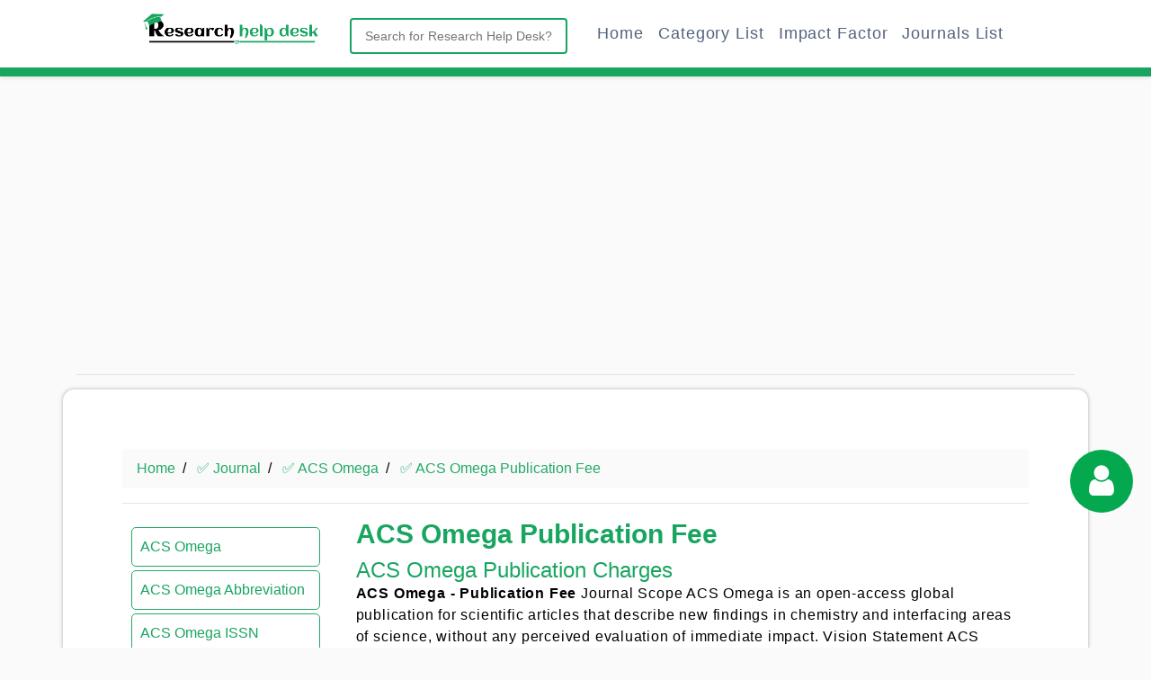

--- FILE ---
content_type: text/html; charset=UTF-8
request_url: https://www.researchhelpdesk.org/journal/publication-fee/597/acs-omega
body_size: 36009
content:
	<!DOCTYPE HTML PUBLIC "-//W3C//DTD HTML 4.01 Transitional//EN">
	<html lang="en" prefix="og:https://ogp.me/ns#">
    <head>
	    <meta http-equiv="content-type" content="text/html; charset=utf-8"> 
	<meta charset="utf-8">
    <meta name="viewport" content="width=device-width, initial-scale=1">
	<meta http-equiv="content-language" content="en">
	<title>ACS Omega Publication fee - ResearchHelpDesk</title> 				
	<meta name="description" content="Journal Scope ACS Omega is an open-access global publication for scientific articles that describe new findings in chemistry and interfacing areas of ...">		
	<meta name="robots" content="follow, index, max-snippet:-1, max-video-preview:-1, max-image-preview:large"/>		<meta name="keywords" content="">	<meta name="revisit-after" content="2 days">
	<link rel="shortcut icon" href="https://www.researchhelpdesk.org/favicon.ico" type="image/x-icon" />
	<link rel="apple-touch-icon" href="https://www.researchhelpdesk.org/favicon.ico">
		<link rel="canonical" href="https://www.researchhelpdesk.org/journal/publication-fee/597/acs-omega" />
		<link rel="dns-prefetch" href="//maxcdn.bootstrapcdn.com">
	<link rel="dns-prefetch" href="//ajax.googleapis.com">
	<link rel="dns-prefetch" href="//cdnjs.cloudflare.com">
	<link rel="dns-prefetch" href="//pagead2.googlesyndication.com">
	<meta name="theme-color" content="#18a560">
	<meta property="og:locale" content="en_US" />		
	<meta property="og:type" content="article" />
	<meta property="og:title" content="rel=canonical: ACS Omega Publication fee - ResearchHelpDesk" />
	<meta property="og:description" content="Journal Scope ACS Omega is an open-access global publication for scientific articles that describe new findings in chemistry and interfacing areas of science, without any perceived evaluation of immediate impact. Vision Statement ACS Omega is a global open-access journal for the publication of scientific articles that " />
	<meta property="og:url" content="https://www.researchhelpdesk.org/journal/publication-fee/597/acs-omega" />
	<meta property="og:site_name" content="Research help desk" />
	<meta property="article:publisher" content="https://www.facebook.com/researchhelpdesk.org" />
	<meta property="article:author" content="https://www.facebook.com/researchhelpdesk.org" />
	<meta name="google-site-verification" content="W7WgCU63Fq7PavUTM-RVxjACi-pVoiACkfXnfqmCWQQ" />
	<meta name="google-site-verification" content="bDUwLM9f2T86EoYrGD0c1xMqOMxdG2BjoQ8f5DIuTK8" />
	<meta name="msvalidate.01" content="9B20C0F9DBF6546473905B7716C361A3" />
	<link rel="stylesheet" href="https://www.researchhelpdesk.org/assets/css/bootstrap.min.css">
	<link rel="stylesheet" href="https://www.researchhelpdesk.org/assets/css/style.css">
	<link rel="stylesheet" href="https://cdnjs.cloudflare.com/ajax/libs/font-awesome/4.7.0/css/font-awesome.min.css">	<link rel="stylesheet" href="https://cdnjs.cloudflare.com/ajax/libs/font-awesome/4.7.0/css/font-awesome.min.css">
	<script src="https://ajax.googleapis.com/ajax/libs/jquery/3.5.1/jquery.min.js"></script>
	<script src="https://maxcdn.bootstrapcdn.com/bootstrap/3.4.1/js/bootstrap.min.js"></script>
	<meta name="ahrefs-site-verification" content="4d5dfa4d2dded20cabbfcaaf0920f242ef3f51facec1a109740d9a847d342351">
		<script async src="https://pagead2.googlesyndication.com/pagead/js/adsbygoogle.js?client=ca-pub-3877255111126786" crossorigin="anonymous"></script>
		<style>body{font-family:'Poppins',sans-serif;background:#fafafa;color: #000;}.journal_data h1{font-size:30px;font-weight:700}.journal_data h2{font-size:20px;font-weight:700}.bordermain_container{border:1px solid #ccc;padding:50px 30px;border-radius:20px}.journallist{margin-bottom:20px}p{font-size:16px;font-weight:400;letter-spacing:.05em;color:#000}ul{font-size:16px}.bordermain_container{border:1px solid #fff;padding:50px 30px;border-radius:12px;box-shadow:0 0 4px #b0b0b0}.journal_data h1{font-size:30px;font-weight:700;color:#18a560}.journal_data h2,h3,h4,h5,h6{color:#18a560;margin-bottom:0}.journal_data h2{font-weight:700;color:#18a560}.journal_left_menu li a{color:#18a560;display:block}.journal_left_menu{padding:10px;border-radius:5px}.journal_left_menu li{border-bottom:1px solid #fff;padding:4px 0}@media (max-width:991px){.nav-logo-mobile{margin:auto;padding-right:51px;width:400px}}.custom-navbar{background-color:#fff!important;box-shadow:0 2px 4px 0 rgb(0 0 0 / 9%);height:85px;max-height:85px}.navbar .in{display:block}.nav-custom-link{font-size:18px;font-weight:400;letter-spacing:.05em;margin-top:5px}.abbreviation_box{padding:20px;border:1px solid #ccc}.abbreviation_box{padding:20px;border:none;border-radius:6px;margin:19px 0;background:#23a967;color:#fff}.abbreviation_box .text-center{color:#fff}.underline{text-decoration:underline}.journalsubjectdata{padding:20px;border:1px solid #ececec;color:#20a865;border-radius:5px;margin-bottom:20px;min-height:310px}.journalsubjectdata p{margin-bottom:0;font-weight:700;color:#20a865;font-size:20px}.journalsubjectdata p a{color:#20a865}.journalsubjectdata:hover{box-shadow:0 0 10px #ccc}.subjectdatatag{margin-bottom:10px;font-weight:700;color:#20a865;font-size:35px;font-weight:700}.breadcrumb{background-color:#fafafa}ul.breadcrumb{padding:10px 16px;list-style:none}ul.breadcrumb li{display:inline;font-size:18px}ul.breadcrumb li+li:before{padding:8px;color:#000;content:"/\00a0"}ul.breadcrumb li a{color:#23a967;text-decoration:none}ul.breadcrumb li a:hover{color:#23a967;text-decoration:underline}.custom-navbar{border-bottom:10px solid #18a560}.bordermain_container{background:#fff;padding:65px}@media (max-width:991px){.nav-logo-mobile{margin:auto;padding-right:51px;width:278px}.fa-bars{font-size:28px;color:#18a560;border:1px solid #18a560;padding:7px 12px;border-radius:4px}}.abbreviation_box p{color:#fff;font-size:15px}.abbreviation_box li{color:#fff;font-size:15px}@media (max-width:575.98px){#call-to-action h2,p{text-align:left!important;padding:0}.journalsubjectdata p{font-size:23px!important}.journalsubjectdata{min-height:auto}}.journalsubjectdata a{display:block}ul.breadcrumb li{display:inline;font-size:16px ! important;}
	</style>
	</head>
	<body>        <style>
		.gsib_a .gsc-input{display:block!important;width:100%!important;padding:.375rem .75rem;font-size:1rem!important;line-height:1.5!important;color:#495057!important;background-color:#fff!important;background-clip:padding-box!important;border:2px solid #18a560!important;border-radius:.25rem!important;transition:border-color .15s ease-in-out,box-shadow .15s ease-in-out!important;text-align:left!important}table.gsc-search-box td.gsc-input{padding-right:0}.gsc-search-button,.gsib_b{display:none}.custome_search_outerbox{float:left!important;width:25%;margin:9px auto auto 33px;display:table}.gsib_a{padding:0}.gsc-input-box{border-radius:25px;border:none}.gsib_a input{width:100%!important;margin:0!important;outline:0!important;height:40px!important;border:1px solid #ccc!important;border-radius:20px!important;padding:15px!important}.pagination a,.pagination strong{height:35px;text-align:center;line-height:35px;font-size:13px}.pagination strong{width:35px;background:#ff8200;border-radius:3px;color:#fff}.pagination a{min-width:35px;padding:0 2px;border:1px solid #ff8200;border-radius:3px;color:#ff8200}@media (max-width:576px){.logo_design,.slpdata{text-align:center!important}.nav-logo-mobile{margin:auto;padding-right:51px;width:234px}.slpdata{margin:0;padding:0;line-height:22px;font-size:21px;font-weight:700}.bordermain_container{background:#fff;padding:30px 10px}.logo_design{color:#18a560;margin:auto;display:table;font-size:50px}p{font-size:12px!important}h2{font-size:18px!important;margin-bottom:8px;line-height:18px}.categoryList li{float:left;margin:3px;display:table;text-align:center;padding:3px 5px;border:1px solid #18a560;border-radius:60px;font-size:8px}}@media (max-width:768px){.custome_search_outerbox{float:left!important;width:100%!important;margin:auto auto auto 0;display:table;margin-top:15px!important}}@media (min-width:1200px){.containerlower{max-width:80%}}
		</style>
		<nav class="navbar navbar-default navbar-expand-lg fixed-top custom-navbar">
		<button class="navbar-toggler" type="button" data-toggle="collapse" data-target="#navbarNavDropdown" aria-controls="navbarNavDropdown" aria-expanded="false" aria-label="Toggle navigation">
		<i class="fa fa-bars" aria-hidden="true"></i>
		</button>
		<img src="https://www.researchhelpdesk.org/assets/logo/logo.png" class="img-fluid nav-logo-mobile" alt="Research help desk">
		<div class="collapse navbar-collapse" id="navbarNavDropdown">
		<div class="container containerlower">
      	<a href="https://www.researchhelpdesk.org/" style="float:left;"><img src="https://www.researchhelpdesk.org/assets/logo/logo.png" class="img-fluid nav-logo-desktop" style="width:200px;" alt="Research help desk"></a>		
		<div class="float-left custome_search_outerbox">
		<script async src="https://cse.google.com/cse.js?cx=9b355b28361dba15f"></script>
		<div class="gcse-searchbox-only" data-resultsUrl="https://www.researchhelpdesk.org/search"></div>
		</div>
		<ul class="navbar-nav ml-auto nav-right" data-easing="easeInOutExpo" data-speed="1250" data-offset="65">
        <li class="nav-item nav-custom-link">
        <a class="nav-link" href="https://www.researchhelpdesk.org/">Home <i class="icon ion-ios-arrow-forward icon-mobile"></i></a>           		
		</li>
		<li class="nav-item nav-custom-link">
        <a class="nav-link" href="https://www.researchhelpdesk.org/subject">Category List</a>           		
		</li>
		<li class="nav-item nav-custom-link">
        <a class="nav-link" href="https://www.researchhelpdesk.org/impact-factor-list">Impact Factor</a>           		
		</li>
        <li class="nav-item nav-custom-link">
        <a class="nav-link" href="https://www.researchhelpdesk.org/journal">Journals List <i class="icon ion-ios-arrow-forward icon-mobile"></i></a>           		
		</li>
        </ul>
		</div>
		</div>
		</nav>
		<script>
		window.onload = function(){
		document.getElementById('gsc-i-id1').placeholder = 'Search for Research Help Desk?';
		};
		</script>
		<br>
		<br>
		<br>
		<br>
		<br>
				<div class="container">		
		<div class="row">
						<div class="col-md-4">
			<script async src="https://pagead2.googlesyndication.com/pagead/js/adsbygoogle.js?client=ca-pub-3877255111126786"
			crossorigin="anonymous"></script>
			<ins class="adsbygoogle"
			style="display:block"
			data-ad-client="ca-pub-3877255111126786"
			data-ad-slot="4356041199"
			data-ad-format="auto"
			data-full-width-responsive="true"></ins>
			<script>
			(adsbygoogle = window.adsbygoogle || []).push({});
			</script>
			</div>
			<div class="col-md-4">
			<script async src="https://pagead2.googlesyndication.com/pagead/js/adsbygoogle.js?client=ca-pub-3877255111126786"
			crossorigin="anonymous"></script>
			<ins class="adsbygoogle"
			style="display:block"
			data-ad-client="ca-pub-3877255111126786"
			data-ad-slot="4356041199"
			data-ad-format="auto"
			data-full-width-responsive="true"></ins>
			<script>
			(adsbygoogle = window.adsbygoogle || []).push({});
			</script>
			</div>
			<div class="col-md-4">
			<script async src="https://pagead2.googlesyndication.com/pagead/js/adsbygoogle.js?client=ca-pub-3877255111126786"
			crossorigin="anonymous"></script>
			<ins class="adsbygoogle"
			style="display:block"
			data-ad-client="ca-pub-3877255111126786"
			data-ad-slot="4356041199"
			data-ad-format="auto"
			data-full-width-responsive="true"></ins>
			<script>
			(adsbygoogle = window.adsbygoogle || []).push({});
			</script>
			</div>
					</div>
		<hr>
		</div>
				<div class="container bordermain_container">
		<div class="row">
				<div class="col-md-12">
		<style>
.pageactive{font-weight:700;background:#18a560;color:#fff;border-radius:5px;padding:15px!important}.pageactive a{color:#fff!important}.responsiveimgdata{width:100%;padding:20px;border:3px solid #ededed;margin-bottom:20px;border-radius:10px;box-shadow:2px 2px 5px #cfcfcf}.journal_left_menu li{padding:9px!important;border:1px solid #23a967;border-radius:5px;margin-bottom:4px}.impactfactorboard{background:#18a560;padding:20px;border-radius:10px;margin-bottom:20px;color:#fff}.impactfactorboard p{margin-bottom:0;color:#fff}.underline{font-size:17px;color:#fff010!important}#journalrequestform{opacity:1;background:#00000078}.modal-open{overflow:hidden}.modal{position:fixed;top:0;right:0;bottom:0;left:0;z-index:1050;display:none;overflow:hidden;-webkit-overflow-scrolling:touch;outline:0}.modal.fade .modal-dialog{-webkit-transform:translate(0,-25%);-ms-transform:translate(0,-25%);-o-transform:translate(0,-25%);transform:translate(0,-25%);-webkit-transition:-webkit-transform .3s ease-out;-o-transition:-o-transform .3s ease-out;transition:-webkit-transform .3s ease-out;transition:transform .3s ease-out;transition:transform .3s ease-out,-webkit-transform .3s ease-out,-o-transform .3s ease-out}.modal.in .modal-dialog{-webkit-transform:translate(0,0);-ms-transform:translate(0,0);-o-transform:translate(0,0);transform:translate(0,0)}.modal-open .modal{overflow-x:hidden;overflow-y:auto}.modal-dialog{position:relative;width:auto;margin:10px}.modal-content{position:relative;background-color:#fff;background-clip:padding-box;border:1px solid #999;border:1px solid rgba(0,0,0,.2);border-radius:6px;-webkit-box-shadow:0 3px 9px rgba(0,0,0,.5);box-shadow:0 3px 9px rgba(0,0,0,.5);outline:0}.modal-backdrop{position:fixed;top:0;right:0;bottom:0;left:0;z-index:1040;background-color:#000}.modal-backdrop.fade{opacity:0}.modal-backdrop.in{opacity:.5}.modal-header{padding:15px;border-bottom:1px solid #e5e5e5}.modal-header .close{margin-top:-2px}.modal-title{margin:0;line-height:1.42857143}.modal-body{position:relative;padding:15px}.modal-footer{padding:15px;text-align:right;border-top:1px solid #e5e5e5}.modal-footer .btn+.btn{margin-bottom:0;margin-left:5px}.modal-footer .btn-group .btn+.btn{margin-left:-1px}.modal-footer .btn-block+.btn-block{margin-left:0}.modal-scrollbar-measure{position:absolute;top:-9999px;width:50px;height:50px;overflow:scroll}@media (min-width:768px){.modal-dialog{width:600px;margin:30px auto}.modal-content{-webkit-box-shadow:0 5px 15px rgba(0,0,0,.5);box-shadow:0 5px 15px rgba(0,0,0,.5)}.modal-sm{width:300px}}@media (min-width:992px){.modal-lg{width:900px}}.modal-body label{margin-bottom:0}.modal-body .form-control{margin-bottom:10px}.modal-title{font-size:25px}#showerrordata{text-align:center;color:red;display:none}#journalrequestdataresult{padding:20px;text-align:center;color:red}#journalrequestdataresult h1{font-size:22px;margin:0}#journalrequestdataresult p{margin:0 color:red}#journalrequestdataresult .fa-check{font-size:58px;color:green}.stayconnected{padding:20px;background:green;color:#fff;border-radius:45px;margin:16px 30px}.requestbuttondata{margin:auto;display:table;padding:20px}.yellowtext{color:#faff03ed!important}#journaldataloadingset{display:none;padding:20px;margin:auto;text-align:center}#journaldataloadingset .fa{font-size:61px;padding:40px;color:green}.modal-content form{padding:0;margin:0}.table{width:100%!important}.impacttitle{font-size:26px!important;text-align:center}.impactfactordata{width:170px;height:170px;margin:auto;display:table;text-align:center;vertical-align:bottom;line-height:22px;background:#28a745;border-radius:100px;color:#fff;margin-top:20px;padding-top:63px}.impactfactordata span{font-size:13px}.impactfactordata{background-color:#4bb543;border:2.5px dashed #4bb543}@keyframes spin{100%{transform:rotateZ(360deg)}}.impactfactordata:hover{animation:spin 2s linear infinite}.circle-wrapper{position:relative;width:150px;height:150px;float:left;margin:auto}.icon{position:absolute;color:#fff;font-size:25px;top:75px;left:72px;transform:translate(-50%,-50%);text-align:center}.circle{display:block;width:100%;height:100%;border-radius:50%;padding:2.5px;background-clip:content-box;animation:spin 10s linear infinite}.circle-wrapper:active .circle{animation:spin 2s linear infinite}.circle-wrapper:hover .circle{animation:spin 2s linear infinite}.success{background-color:#4bb543;border:2.5px dashed #4bb543}.error{background-color:#ca0b00;border:2.5px dashed #ca0b00}.warning{background-color:#f0d500;border:2.5px dashed #f0d500}@keyframes spin{100%{transform:rotateZ(360deg)}}.page-wrapper{display:flex}.abbreviationresponsiveimgdata{width:100%;padding:0;margin-bottom:20px;border-radius:10px}.firstrows{background:green!important;color:#fff!important}@media (max-width:576px){p{font-size:16px!important}}.coloryellow{color:#ff0}.coloryellow .abbreviationcolor{color:#fff;text-decoration:underline}.tooltip{position:relative;display:inline-block;opacity:1;margin:auto;display:table;margin-bottom:30px;z-index:1}.tooltip button{padding:10px 40px;background:#23a967;color:#fff;border-radius:5px;border:1px solid #23a967;box-shadow:2px 1px 0 #dbdada;cursor:pointer}.tooltip .tooltiptext{visibility:hidden;width:140px;background-color:#555;color:#fff;text-align:center;border-radius:6px;padding:5px;position:absolute;z-index:1;bottom:150%;left:50%;margin-left:-75px;opacity:0;transition:opacity .3s}.tooltip .tooltiptext::after{content:"";position:absolute;top:100%;left:50%;margin-left:-5px;border-width:5px;border-style:solid;border-color:#555 transparent transparent transparent}.tooltip:hover .tooltiptext{visibility:visible;opacity:1}
.indexinglogo{width: 110px;padding:10px;background:#fff;border-radius:5px;}.qbox{    padding: 20px;
    box-shadow: 0px 0px 3px #ccc;
    width: 100%;
    border-radius: 5px;
    margin-bottom: 24px;}.qbox p{margin-bottom:0px;}
</style>
<script>
function copyabbreviation(){var e=$("#abbreviationtitle").val(),t=document.createElement("textarea");document.body.appendChild(t),t.value=e,t.select(),document.execCommand("copy"),document.body.removeChild(t),document.getElementById("myTooltip").innerHTML="Copied Abbreviation : "+e}function outFunc(){document.getElementById("myTooltip").innerHTML="Copy Abbreviation"}$("docuemnt").ready(function(){$(".bordermain_container table").addClass("table table-bordered")});
</script>

		
		<script>$(document).ready(function(){
		$("#homedata").removeClass("pageactive");
		$("#publication-fee").addClass("pageactive"); 
		});</script>		<div class="row">
		
		

		<div class="col-md-12">		
		<ul class="breadcrumb">
		<li><a href="https://www.researchhelpdesk.org/">Home</a></li>
		<li><a href="https://www.researchhelpdesk.org/journal">✅ Journal</a></li>
				<li><a href="https://www.researchhelpdesk.org/journal/597/acs-omega">✅ ACS Omega</a></li>
		<li><a href="https://www.researchhelpdesk.org/journal/publication-fee/597/acs-omega">✅ ACS Omega Publication Fee</a></li>
				</ul>	
		<hr>
		</div>
		
		<div class="col-md-3">
		<ul class="journal_left_menu">
		<li id="homedata"><a href="https://www.researchhelpdesk.org/journal/597/acs-omega">ACS Omega</a></li>
				<li id="abbreviation"><a href="https://www.researchhelpdesk.org/journal/abbreviation/597/acs-omega">ACS Omega Abbreviation</a></li>
						<li id="issn"><a href="https://www.researchhelpdesk.org/journal/issn/597/acs-omega">ACS Omega ISSN</a></li>
				
		
				<li id="impact-factor-if"><a href="https://www.researchhelpdesk.org/journal/impact-factor-if/597/acs-omega">ACS Omega Impact Factor</a></li>
		<li id="citescore"><a href="https://www.researchhelpdesk.org/journal/citescore/597/acs-omega">ACS Omega CiteScore</a></li>
				<li id="sjr"><a href="https://www.researchhelpdesk.org/journal/sjr/597/acs-omega">ACS Omega SJR</a></li>
		
		<li id="acceptance-rate"><a href="https://www.researchhelpdesk.org/journal/acceptance-rate/597/acs-omega">ACS Omega Acceptance Rate</a></li>
		
				
						<li id="abstract-and-indexing"><a href="https://www.researchhelpdesk.org/journal/abstract-and-indexing/597/acs-omega">ACS Omega Abstract & Indexing</a></li>
						<li id="faq"><a href="https://www.researchhelpdesk.org/journal/faq/597/acs-omega">ACS Omega FAQ</a></li>
		</ul>
		
		
		
		
		
		
		
		
		
		
		
		
		
		<!---
		<div id="ezoic-pub-ad-placeholder-104">
		</div>
		---------->
		
		
		
		
		
		
		
		
		
		
		
		
		
		
		</div>
		
		
		<div class="col-md-9">



		
		<!--<div class="row journal_data">
		<div  class="col-md-12">		
		
		
		<div class="row">
			<div class="col-md-3"></div>
			<div class="col-md-3"></div>
			<div class="col-md-3"></div>
		</div>
		
		
		</div>
		</div>
		-------->


		
		
		


		
				
		
				
		
		
		
		
		
		
		
		
		
				
		
		
		
		
		
		
		
				
		
		
		
				
		
				
		
				<div class="row journal_data">
		<div  class="col-md-12">		
		<div class="row">
		<div class="col-md-12">
		<h1>ACS Omega Publication Fee</h1>
		</div>
		<div class="col-md-12">
		
		
		
		<h3>ACS Omega Publication Charges</h3>
		<p><b>ACS Omega -  Publication Fee</b>
		Journal Scope
ACS Omega is an open-access global publication for scientific articles that describe new findings in chemistry and interfacing areas of science, without any perceived evaluation of immediate impact.

Vision Statement
ACS Omega is a global open-access journal for the publication of scientific articles that describe new findings in chemistry and interfacing areas of science, without any perceived evaluation of immediate impact. Articles in ACS Omega should advance the frontiers of science through original ideas, even if the full significance is not known. ACS Omega disseminates this knowledge globally and quickly by immediately making all accepted articles open access in perpetuity. Papers published in ACS Omega are therefore available to a much wider readership that includes industry, policy institutions, the media and the general public, in addition to the traditional academic sector.

&nbsp;

ACS Omega Impact Factor

Impact Factor 2020: 3.512
Total Citations 2020: 23,258
CiteScore 2020: 3.9

&nbsp;

ACS Omega Article Publishing Charges
ACS Omega offers a rapid publication for a competitive price.


	ACS Omega does not charge submission fees
	ACS Omega publishing charge: $1250
	Country discounts apply for authors based in lower-income countries
	Corresponding authors who are not already ACS members will have included in their purchase a one-year ACS membership


&nbsp;

ACS Omega articles are published under an ACS AuthorChoice license, making the
		</p>
		<a href="https://www.researchhelpdesk.org/journal/597/acs-omega">more...</a>
		<br>
		<hr>
		
		
		
		<h2 class="text-left">ACS Omega Publication Fee</h2>
				
		
		
		
		<div class="row journal_data">
		<div  class="col-md-12">
		
		<div id="ezoic-pub-ad-placeholder-102">
		</div>

		</div>
		</div>
		
		
		<div  class="col-md-12">		
				<a href="https://www.researchhelpdesk.org/journal-request/597" class="btn btn-success requestbuttondata" target="_blank">Request for Updated Publication Fee</a>
		<br>
		<hr>
		</div>
		
		<hr>
		
		<hr>
		<br>
		</div>
		</div>
		</div>
		
		
		</div>	
				
		
				
		
		
		
		
				
		
		
		
		
		
		
		
		
		<br>
		
		<br>
		</div>
		</div>
		
		
		<div class="row">
		
		
		<div class="col-md-12">
		<hr>
		
		</div>
		
		<div class="col-md-12">
		
		<div id="ezoic-pub-ad-placeholder-102">
		</div>

		</div>
		
		
		<div class="col-md-12">
		<br>
		<br>
		
		<h2 class="subjectdatatag text-center">
		Science and knowledge		Related Journals</h2>
		</div>
		
				<div class="col-md-3">
		<div class="journalsubjectdata">
		<a href="https://www.researchhelpdesk.org/journal/publication-fee/59/international-interdisciplinary-research-journal">
		<p>International interdisciplinary research journal Publication Fee</p></a>
		Aayushi International Interdisciplinary Research Journal (AIIRJ) publish articles, research papers etc. in every sphere of education for instance: Teaching-Learning process,
		more...
		</div>
		</div>
				<div class="col-md-3">
		<div class="journalsubjectdata">
		<a href="https://www.researchhelpdesk.org/journal/publication-fee/96/vietnam-journal-of-science-and-technology">
		<p>Vietnam journal of science and technology Publication Fee</p></a>
		Vietnam Journal of Science and Technology (VJST), with a new ISSN No. 2525-2518.

Founded in 1962 with the name of Tap
		more...
		</div>
		</div>
				<div class="col-md-3">
		<div class="journalsubjectdata">
		<a href="https://www.researchhelpdesk.org/journal/publication-fee/133/international-journal-for-modern-trends-in-science-and-technology">
		<p>International Journal for Modern Trends in Science and Technology Publication Fee</p></a>
		International Journal for Modern Trends in Science and Technology (IJMTST) is an ISO 9001:2008 Certified International peer reviewed, online journal
		more...
		</div>
		</div>
				<div class="col-md-3">
		<div class="journalsubjectdata">
		<a href="https://www.researchhelpdesk.org/journal/publication-fee/134/international-journal-of-scientific-research-and-engineering-development">
		<p>International Journal of Scientific Research and Engineering Development Publication Fee</p></a>
		The basic aim of &quot;International Journal of Scientific Research and Engineering Development&quot; journal is to provide platform for the researcher,
		more...
		</div>
		</div>
				<div class="col-md-3">
		<div class="journalsubjectdata">
		<a href="https://www.researchhelpdesk.org/journal/publication-fee/289/journal-of-big-data">
		<p>Journal of Big Data Publication Fee</p></a>
		The Journal of Big Data publishes high-quality, scholarly research papers, methodologies and case studies covering a broad range of topics,
		more...
		</div>
		</div>
				<div class="col-md-3">
		<div class="journalsubjectdata">
		<a href="https://www.researchhelpdesk.org/journal/publication-fee/290/computational-and-structural-biotechnology-journal">
		<p>Computational and Structural Biotechnology Journal Publication Fee</p></a>
		Computational and Structural Biotechnology Journal (CSBJ) is an online gold open access journal publishing research articles and reviews after full
		more...
		</div>
		</div>
				<div class="col-md-3">
		<div class="journalsubjectdata">
		<a href="https://www.researchhelpdesk.org/journal/publication-fee/291/journal-of-machine-learning-research">
		<p>Journal of machine learning research Publication Fee</p></a>
		The Journal of Machine Learning Research (JMLR) provides an international forum for the electronic and paper publication of high-quality scholarly
		more...
		</div>
		</div>
				<div class="col-md-3">
		<div class="journalsubjectdata">
		<a href="https://www.researchhelpdesk.org/journal/publication-fee/292/peerj-computer-science">
		<p>PeerJ Computer Science Publication Fee</p></a>
		PeerJ Computer Science is an Open Access, peer-reviewed, scholarly journal. It considers articles across the whole of Computer Science.
PeerJ Computer
		more...
		</div>
		</div>
				
		</div>
		
		
		
	
		
		
		<div class="row">
		<div class="col-md-12">
		
		</div>
		</div>
		
		
		
		
		
				
		  
	
  
</div>
</div>
</div><br><br>
	<footer>
    <div class="container">
     
	<style>
	.fotter_menu{
	margin:auto;
	display:table;
	text-align:center;
	}
	.fotter_menu li{
	float:left;	
	margin:10px;
	text-align:center;
	}.fotter_menu li a{
	color:#9e9e9e;
	text-align:center;
	}
	footer {
    background-color:#f7f7f7;
	border-top: 3px solid #ece9e99e;
    padding: 1px 0;
    color: #62656a;
	}
	</style>
	  

      <div class="row">	
	
          <div class="col-md-12 col-xs-12">
		  <br>
		  <ul class="fotter_menu">
			<li><a href="https://www.researchhelpdesk.org/">Home</a></li>
			<li><a href="https://www.researchhelpdesk.org/journal">Journal</a></li>
			<li><a href="https://www.researchhelpdesk.org/blog" target="_blank">Blog</a></li>
			<li><a href="https://www.journalsinsights.com/" target="_balnk">Journals Insights</a></li>
			<li><a href="https://askbisht.com/" target="_balnk">AskBisht</a></li>
			<li><a href="https://www.researchhelpdesk.org/about-us">About Us</a></li>
			<li><a href="https://www.researchhelpdesk.org/contact-us">Contact us</a></li>
			<li><a href="https://www.researchhelpdesk.org/privacy-policy">Privacy policy</a></li>
			<li><a href="https://www.researchhelpdesk.org/sitemap.html">Sitemap</a></li>
		  </ul>
		  
		  </div>
          <div class="col-md-12 col-xs-12 text-center">
            <span>2021 © All rights reserved. Made by <a href="https://www.researchhelpdesk.org/" target="blank" class="external-links">www.researchhelpdesk.org</a></span>
			<br>
		  </div>
      </div>
    </div>
  </footer>
	
	
	</body>
	
	
			
		<script type="application/ld+json">
		{
		"@context": "https://schema.org",
		"@type": "Article",
		"mainEntityOfPage": {
		"@type": "WebPage",
		"@id": "https://www.researchhelpdesk.org/journal/publication-fee/597/acs-omega"
		},
		"headline": "ACS Omega Publication fee - ResearchHelpDesk",
		"description": "ACS Omega Publication fee - ResearchHelpDesk - Journal Scope ACS Omega is an open-access global publication for scientific articles that describe new findings in chemistry and interfacing areas of science, without any perceived evaluation of immediate impact. Vision Statement ACS Omega is a global open-access journal for the publication of scientific articles that describe new findings in chemistry and interfacing areas of science, without any perceived evaluation of immediate impact. Articles in ACS Omega should advance the frontiers of science through original ideas, even if the full significance is not known. ACS Omega disseminates this knowledge globally and quickly by immediately making all accepted articles open access in perpetuity. Papers published in ACS Omega are therefore available to a much wider readership that includes industry, policy institutions, the media and the general public, in addition to the traditional academic sector. &nbsp; ACS Omega Impact Factor Impact Factor 2020: 3.512 Total Citations 2020: 23,258 CiteScore 2020: 3.9 &nbsp; ACS Omega Article Publishing Charges ACS Omega offers a rapid publication for a competitive price. ACS Omega does not charge submission fees ACS Omega publishing charge: $1250 Country discounts apply for authors based in lower-income countries Corresponding authors who are not already ACS members will have included in their purchase a one-year ACS membership &nbsp; ACS Omega articles are published under an ACS AuthorChoice license, making the article immediately openly accessible. Should authors elect or be required by funders to publish under a CC-BY or CC-BY-NC-ND license, these options are available to authors for ACS Omega content at no additional cost.",
		"image": "https://www.researchhelpdesk.org/assets/logo/logo.png",  
		"author": {
		"@type": "Organization",
		"name": "Researchhelpdesk"
		},  
		"publisher": {
		"@type":"Organization",
		"name":"Researchhelpdesk",
		"logo":{
		"@type": "ImageObject",
		"url": "https://www.researchhelpdesk.org/assets/logo/logo.png"
		}
		},
		"datePublished": "2021-12-30",
		"dateModified": "2021-12-30"
		}
		</script>
		
				<script type="application/ld+json">
		{
		"@context": "https://schema.org/", 
		"@type": "BreadcrumbList", 
		"itemListElement": [{
		"@type": "ListItem", 
		"position": 1, 
		"name": "Home",
		"item": "https://www.researchhelpdesk.org/"  
		},{
		"@type": "ListItem", 
		"position": 2, 
		"name": "Journals",
		"item": "https://www.researchhelpdesk.org/journal"  
		},{
		"@type": "ListItem", 
		"position": 3, 
		"name": "✅ ACS Omega",
		"item": 'https://www.researchhelpdesk.org/journal/597/acs-omega'
		},{
		"@type": "ListItem", 
		"position": 4, 
		"name": "ACS Omega Publication Fee",
		"item": "https://www.researchhelpdesk.org/journal/publication-fee/597/acs-omega"
		}]
		}
		</script>
				
		<script type="application/ld+json">
		{
		"@context":"https://schema.org/",
		"@type":"Dataset",
		"license":"Dataset",
		"name":"ACS Omega Publication fee - ResearchHelpDesk",
		"description":"ACS Omega Publication fee - ResearchHelpDesk - Journal Scope ACS Omega is an open-access global publication for scientific articles that describe new findings in chemistry and interfacing areas of science, without any perceived evaluation of immediate impact. Vision Statement ACS Omega is a global open-access journal for the publication of scientific articles that describe new findings in chemistry and interfacing areas of science, without any perceived evaluation of immediate impact. Articles in ACS Omega should advance the frontiers of science through original ideas, even if the full significance is not known. ACS Omega disseminates this knowledge globally and quickly by immediately making all accepted articles open access in perpetuity. Papers published in ACS Omega are therefore available to a much wider readership that includes industry, policy institutions, the media and the general public, in addition to the traditional academic sector. &nbsp; ACS Omega Impact Factor Impact Factor 2020: 3.512 Total Citations 2020: 23,258 CiteScore 2020: 3.9 &nbsp; ACS Omega Article Publishing Charges ACS Omega offers a rapid publication for a competitive price. ACS Omega does not charge submission fees ACS Omega publishing charge: $1250 Country discounts apply for authors based in lower-income countries Corresponding authors who are not already ACS members will have included in their purchase a one-year ACS membership &nbsp; ACS Omega articles are published under an ACS AuthorChoice license, making the article immediately openly accessible. Should authors elect or be required by funders to publish under a CC-BY or CC-BY-NC-ND license, these options are available to authors for ACS Omega content at no additional cost.",
		"url":"https://www.researchhelpdesk.org/journal/publication-fee/597/acs-omega",  
		"keywords":[
		"ACS Omega Publication fee - ResearchHelpDesk","ACS Omega ISSN","ACS Omega Abbreviation","ACS Omega Publisher","ACS Omega Journal Rating","ACS Omega Impact Factor","ACS Omega Publication Fee","ACS Omega Acceptance Rate"
		],
		"creator":{
		"@type":"Organization",
		"url": "https://www.researchhelpdesk.org/",
		"name":"Research Help Desk",
		"contactPoint":{
		"@type":"ContactPoint",
		"contactType": "customer service",
		"telephone":"+9315922553",
		"email":"help@researchhelpdesk.org"
		}
		}
		}
		}
		</script>
		
		
				
		
		<script type="application/ld+json">
		{
		"@context": "https://schema.org",
		"@type": "Organization",
		"name": "Research Help Desk",
		"alternateName": "Research Help Desk",
		"url": "https://www.researchhelpdesk.org/",
		"logo": "https://www.researchhelpdesk.org/assets/logo/logo.png",
		"sameAs": "https://www.facebook.com/researchhelpdesk.org"
		}
		</script>
		
		
		
		<!----------
		<link rel="stylesheet" type="text/css" href="https://www.researchhelpdesk.org/assets/css/cookieconsent.css" />
		<script src="https://www.researchhelpdesk.org/assets/js/cookieconsent.js"></script>
		<script>
		window.addEventListener("load", function(){
		window.cookieconsent.initialise({
		"palette": {
		"popup": {
		"background": "#257e98;"
		},
		"button": {
		"background": "#f1d600"
		}
		},
		"type": "opt-out",
		"content": {
		"message": "All Research Help Desk websites use cookies to improve your online experience. They were placed on your computer when you launched this website. You can change your cookie settings through your browser.",
		"deny": "Decline",
		"link": "Cookie Policy",
		"href": "https://www.researchhelpdesk.org/cookies-policy"
		}
		})});
		</script>
		------------->
		
		    <style>
			#helpdeskicon {
			position: fixed;
			bottom: 150px;
			width: 70px;
			float: left;
			background: #04a84e;
			height: 70px;
			right: 20px;
			border-radius: 100%;
			padding: 15px;
			border: none;
			box-shadow: none;
			text-align: center;
			}
			#helpdeskicon .fa{
			font-size: 39px;
			text-align: center;
			color:#fff;
			}
			</style>
		    <div id="helpdeskicon" alt="Author Services" title="Author Services">
			<a href="https://www.researchhelpdesk.org/contact-us?authorservices=1"><i class="fa fa-user" aria-hidden="true"></i></a></div>
		
		</html>

--- FILE ---
content_type: text/html; charset=utf-8
request_url: https://www.google.com/recaptcha/api2/aframe
body_size: 114
content:
<!DOCTYPE HTML><html><head><meta http-equiv="content-type" content="text/html; charset=UTF-8"></head><body><script nonce="w7JNFmnNN7wNy6K8GGAK-A">/** Anti-fraud and anti-abuse applications only. See google.com/recaptcha */ try{var clients={'sodar':'https://pagead2.googlesyndication.com/pagead/sodar?'};window.addEventListener("message",function(a){try{if(a.source===window.parent){var b=JSON.parse(a.data);var c=clients[b['id']];if(c){var d=document.createElement('img');d.src=c+b['params']+'&rc='+(localStorage.getItem("rc::a")?sessionStorage.getItem("rc::b"):"");window.document.body.appendChild(d);sessionStorage.setItem("rc::e",parseInt(sessionStorage.getItem("rc::e")||0)+1);localStorage.setItem("rc::h",'1769899158036');}}}catch(b){}});window.parent.postMessage("_grecaptcha_ready", "*");}catch(b){}</script></body></html>